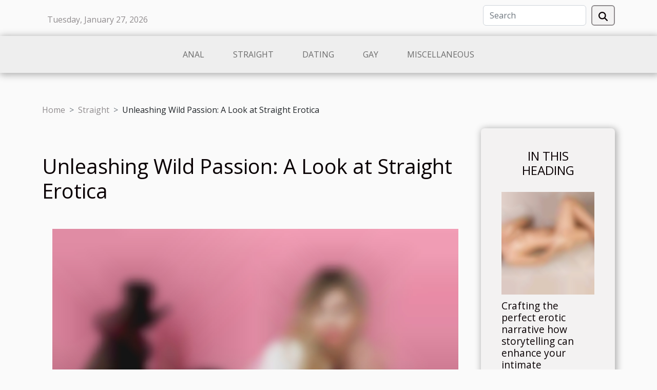

--- FILE ---
content_type: text/html; charset=UTF-8
request_url: https://www.eroticphonehumiliation.com/unleashing-wild-passion-a-look-at-straight-erotica
body_size: 6049
content:
<!DOCTYPE html>
    <html lang="en">
<head>
    <meta charset="utf-8">
    <title>Unleashing Wild Passion: A Look at Straight Erotica</title>
<meta name="description" content="">

<meta name="robots" content="all" />
<link rel="icon" type="image/png" href="/favicon.png" />
    <meta name="viewport" content="width=device-width, initial-scale=1">
    <link rel="stylesheet" href="/css/style2.css">
</head>
<body>
    <header>
    <div class="container row">
    <!--    <time datetime="2026-01-26 10:00:55">Monday January 26, 2026</time> -->
    <time id="currentDatetimeLang"></time>
    <script>
    document.addEventListener('DOMContentLoaded', function() {
        const dateElement = document.getElementById('currentDatetimeLang');
        const current = new Date();
        const options = { weekday: 'long', year: 'numeric', month: 'long', day: 'numeric' };
        
        const htmlLang = document.documentElement.lang;
        
        const dateString = current.toLocaleDateString(htmlLang, options);
        dateElement.textContent = dateString;
    });
</script>

        <form class="d-flex" role="search" method="get" action="/search">
    <input type="search" class="form-control"  name="q" placeholder="Search" aria-label="Search"  pattern=".*\S.*" required>
    <button type="submit" class="btn">
        <svg xmlns="http://www.w3.org/2000/svg" width="18px" height="18px" fill="currentColor" viewBox="0 0 512 512">
                    <path d="M416 208c0 45.9-14.9 88.3-40 122.7L502.6 457.4c12.5 12.5 12.5 32.8 0 45.3s-32.8 12.5-45.3 0L330.7 376c-34.4 25.2-76.8 40-122.7 40C93.1 416 0 322.9 0 208S93.1 0 208 0S416 93.1 416 208zM208 352a144 144 0 1 0 0-288 144 144 0 1 0 0 288z"/>
                </svg>
    </button>
</form>
    </div>
    <div class="container-fluid d-flex justify-content-center">
        <nav class="navbar container navbar-expand-xl m-0 pt-3">
            <div class="container-fluid">
                <button class="navbar-toggler" type="button" data-bs-toggle="collapse" data-bs-target="#navbarSupportedContent" aria-controls="navbarSupportedContent" aria-expanded="false" aria-label="Toggle navigation">
                    <svg xmlns="http://www.w3.org/2000/svg" fill="currentColor" class="bi bi-list" viewBox="0 0 16 16">
                        <path fill-rule="evenodd" d="M2.5 12a.5.5 0 0 1 .5-.5h10a.5.5 0 0 1 0 1H3a.5.5 0 0 1-.5-.5m0-4a.5.5 0 0 1 .5-.5h10a.5.5 0 0 1 0 1H3a.5.5 0 0 1-.5-.5m0-4a.5.5 0 0 1 .5-.5h10a.5.5 0 0 1 0 1H3a.5.5 0 0 1-.5-.5"></path>
                    </svg>
                </button>
                <div class="collapse navbar-collapse" id="navbarSupportedContent">
                    <ul class="navbar-nav">
                                                    <li class="nav-item">
    <a href="/anal" class="nav-link">Anal</a>
    </li>
                                    <li class="nav-item">
    <a href="/straight" class="nav-link">Straight</a>
    </li>
                                    <li class="nav-item">
    <a href="/dating" class="nav-link">Dating</a>
    </li>
                                    <li class="nav-item">
    <a href="/gay" class="nav-link">Gay</a>
    </li>
                                    <li class="nav-item">
    <a href="/miscellaneous" class="nav-link">Miscellaneous</a>
    </li>
                            </ul>
                </div>
            </div>
        </nav>
    </div>
</header>
<div class="container">
        <nav aria-label="breadcrumb"
               style="--bs-breadcrumb-divider: '&gt;';" >
            <ol class="breadcrumb">
                <li class="breadcrumb-item"><a href="/">Home</a></li>
                                    <li class="breadcrumb-item  active ">
                        <a href="/straight" title="Straight">Straight</a>                    </li>
                                <li class="breadcrumb-item">
                    Unleashing Wild Passion: A Look at Straight Erotica                </li>
            </ol>
        </nav>
    </div>
<div class="container-fluid">
    <main class="container sidebar-minimal mt-2">
        <div class="row">
            <div class="col-lg-9 order-1 order-lg-2 col-12 main">

                                    <h1>
                        Unleashing Wild Passion: A Look at Straight Erotica                    </h1>
                
                    <img class="img-fluid" src="/images/unleashing-wild-passion-a-look-at-straight-erotica.jpeg" alt="Unleashing Wild Passion: A Look at Straight Erotica">                                <article class="container main" ><details  open >
                    <summary>Table of contents</summary>
        
                                    <ol>
                                        <li>
                        <a href="javascript:;" onclick="document.querySelector('#anchor_0').scrollIntoView();">The Allure of Fantasy in Straight Erotica</a>
                    </li>
                                                                                    <li>
                        <a href="javascript:;" onclick="document.querySelector('#anchor_1').scrollIntoView();">Character Development and Emotional Depth</a>
                    </li>
                                                                                    <li>
                        <a href="javascript:;" onclick="document.querySelector('#anchor_2').scrollIntoView();">The Sensory Tapestry of Erotic Descriptions</a>
                    </li>
                                                                                    <li>
                        <a href="javascript:;" onclick="document.querySelector('#anchor_3').scrollIntoView();">Navigating the Ethical Landscape</a>
                    </li>
                                                                                    <li>
                        <a href="javascript:;" onclick="document.querySelector('#anchor_4').scrollIntoView();">The Transformative Power of Erotica</a>
                    </li>
                                                            </ol>
                        </details>

                    <div><p>
Embarking on an exploration of straight erotica, one ventures into a realm where sensuality meets literature, where desires are articulated with fervor, and the most intimate of human experiences are shared through the power of words. This journey is not just about the carnal; it's a glimpse into the complex tapestry of human emotion and connection. Straight erotica opens a window to wild passion, inviting readers to unleash their own fantasies and to delve into narratives that are as diverse as they are titillating. The allure of such stories lies in their ability to resonate with the primal urges that exist within everyone, while also offering an escape to a world where passion knows no bounds. This exploration is not for the faint of heart—it's an invitation to those who dare to embrace the fiery side of their imagination. Join us as we navigate through the fervent waters of straight erotica, discovering how it captivates, excites, and ignites the deepest parts of our being.
</p><h2 id="anchor_0">The Allure of Fantasy in Straight Erotica</h2>
<p>Erotic fantasy stands as a pivotal element in the realm of straight erotica, offering a window into the vast expanse of sexual imagination. Individuals turn to these narratives not only for arousal but also for the liberating experience they provide—catapulting readers beyond the confines of reality into a world where their most intimate desires can play out without restraint. This exploratory fiction grants a form of sexual agency, enabling a safe and private exploration of scenarios that might be elusive in everyday life. It is a potent form of literary escapism, one that allows the mind to traverse territories that the physical self may never encounter. In this context, one can witness the transformative power of erotica, as it invites readers to entertain and embrace their innermost yearnings, free from the judgment and limitations of the tangible world.</p><h2 id="anchor_1">Character Development and Emotional Depth</h2>
<p>In the realm of straight erotica, the resonance of character complexity cannot be understated. Characters that are meticulously crafted serve as the backbone of emotional connectivity, elevating erotic storytelling from mere titillation to a profound experience that captivates the reader. It's not simply about the physical interactions; it's the psychological intricacies and the emotional bonds that form between characters that truly enchant the audience. Realistic portrayals foster a sense of narrative immersion, allowing readers to see fragments of themselves within the characters, further enhancing the overall impact of the story. This attention to detail in character development is what beckons readers to invest in the storyline, rooting for the protagonists not just in their sensual endeavors but in their personal growth and relationships. For an author who is seasoned in the art of erotic fiction, understanding these nuances of character-driven narratives is pivotal in crafting a tale that lingers in the minds and hearts of readers long after the final page is turned.</p><h2 id="anchor_2">The Sensory Tapestry of Erotic Descriptions</h2>
<p>The effectiveness of straight erotica hinges largely on the descriptive prowess of the author. To craft a narrative that truly resonates with readers, a writer must weave <b>sensory details</b> throughout the text, employing <b>vivid imagery</b> to stimulate the mind's eye. This approach transforms the act of reading into an <b>immersive reading</b> experience, where one is not merely scanning lines of text but is transported into the throes of passion and desire. Synesthesia in literature, the technique of blending senses, plays a pivotal role in this genre, as it allows for tactile stimulation through mere words.</p>

<p>An expert in this field, be it a seasoned literary critic or an author known for sensual prose, would acknowledge the skill required to create a tapestry of descriptions that appeal to the reader's senses. The fragrance of a lover's skin, the texture of silk sheets, or the subtle sounds that escape in moments of intimacy are all elements that, when vividly depicted, can evoke a strong sensory response. Readers are urged to appreciate the artistry involved in such narrative—a form of expression that goes beyond the superficial and taps into the intricate connection between language and sensation.</p><h2 id="anchor_3">Navigating the Ethical Landscape</h2>
<p>The realm of straight erotica is rife with ethical nuances that extend well beyond its titillating facade. Delving into 'ethical erotica' demands an acute awareness of the layered dimensions of consent, the importance of representational diversity, and the recognition of its societal influence. To write or engage with erotica responsibly, one must navigate the complex terrain of sexual ethics, ensuring that consensual narratives are not merely a feature but the bedrock. The portrayal of normative sexual behaviors within this genre can reinforce certain societal norms, which isn't inherently problematic but does merit a critical gaze. As such, a sex educator or an ethicist versed in the intersection of sexuality and morality would argue that, though the purpose of erotica is to arouse, it simultaneously provides a potent opportunity to challenge and expand prevailing attitudes about sex. This integration of pleasure and education can be a powerful tool, provided it is wielded with care and respect for the multiplicity of human sexuality. Readers are invited to consider the implications of the stories they indulge in, pondering how these narratives can reinforce or challenge their perceptions of intimacy, power dynamics, and sexual agency.</p><h2 id="anchor_4">The Transformative Power of Erotica</h2>
<p>The landscape of human sexuality is rich and varied, with straight erotica serving as a powerful catalyst for <em>attitude transformation</em> both at a personal and societal level. It is not merely a genre of titillation; it holds the potential to facilitate <em>personal discovery</em> and encourage <em>sexual empowerment</em>. Through the exploration of fantasies and desires, individuals can find a safe space to understand and accept their own sexual identity and preferences. This, in turn, contributes to a broader <em>societal acceptance</em> of diverse <em>sexual expressions</em>.</p>

<p>When approached thoughtfully, straight erotica can act as a mirror reflecting the complexities of human intimacy. It challenges norms and often pushes boundaries, opening the door to dialogues about needs and desires that might otherwise be repressed. A psychologist or sociocultural analyst with a deep understanding of sexual behavior would affirm that such exposure can lead to <em>sexual liberation</em>, breaking down the walls of shame and secrecy that have historically surrounded sex.</p>

<p>Furthermore, the conscious consumption of erotica can lead to a more nuanced understanding of consent and communication within sexual relationships. By engaging with these narratives, readers can witness a spectrum of sexual dynamics, paving the way for healthier and more fulfilling real-life sexual experiences. In essence, straight erotica holds the keys to unlock a more enlightened and inclusive perspective on human sexuality, promoting an environment where sexual well-being is recognized as integral to overall health and happiness.</p><div></article>            </div>
            <aside class="col-lg-3 order-2 order-lg-2 col-12 aside-right">
                <div class="list-img-none">
                    <h2>In this heading</h2>                            <section>
                    <figure><a href="/crafting-the-perfect-erotic-narrative-how-storytelling-can-enhance-your-intimate-experiences" title="Crafting the perfect erotic narrative how storytelling can enhance your intimate experiences"><img class="img-fluid" src="/images/crafting-the-perfect-erotic-narrative-how-storytelling-can-enhance-your-intimate-experiences.jpg" alt="Crafting the perfect erotic narrative how storytelling can enhance your intimate experiences"></a></figure><figcaption>Crafting the perfect erotic narrative how storytelling can enhance your intimate experiences</figcaption>                    <div>
                                                <h3><a href="/crafting-the-perfect-erotic-narrative-how-storytelling-can-enhance-your-intimate-experiences" title="Crafting the perfect erotic narrative how storytelling can enhance your intimate experiences">Crafting the perfect erotic narrative how storytelling can enhance your intimate experiences</a></h3>                    </div>
                </section>
                            <section>
                    <figure><a href="/exploring-the-allure-of-vanilla-intimacy-subtle-techniques-for-unforgettable-encounters" title="Exploring the allure of vanilla intimacy subtle techniques for unforgettable encounters"><img class="img-fluid" src="/images/exploring-the-allure-of-vanilla-intimacy-subtle-techniques-for-unforgettable-encounters.jpeg" alt="Exploring the allure of vanilla intimacy subtle techniques for unforgettable encounters"></a></figure><figcaption>Exploring the allure of vanilla intimacy subtle techniques for unforgettable encounters</figcaption>                    <div>
                                                <h3><a href="/exploring-the-allure-of-vanilla-intimacy-subtle-techniques-for-unforgettable-encounters" title="Exploring the allure of vanilla intimacy subtle techniques for unforgettable encounters">Exploring the allure of vanilla intimacy subtle techniques for unforgettable encounters</a></h3>                    </div>
                </section>
                            <section>
                    <figure><a href="/straight-seduction-unleashing-hidden-desires-in-your-relationship" title="Straight Seduction: Unleashing Hidden Desires in Your Relationship"><img class="img-fluid" src="/images/straight-seduction-unleashing-hidden-desires-in-your-relationship.jpg" alt="Straight Seduction: Unleashing Hidden Desires in Your Relationship"></a></figure><figcaption>Straight Seduction: Unleashing Hidden Desires in Your Relationship</figcaption>                    <div>
                                                <h3><a href="/straight-seduction-unleashing-hidden-desires-in-your-relationship" title="Straight Seduction: Unleashing Hidden Desires in Your Relationship">Straight Seduction: Unleashing Hidden Desires in Your Relationship</a></h3>                    </div>
                </section>
                                    </div>
            </aside>
        </div>
        <section class="newest-list">
        <div class="container">
                        <h2>On the same subject</h2>
            <div class="row">
                                    <div class="col-12 col-md-4">
                        <figure><a href="/crafting-the-perfect-erotic-narrative-how-storytelling-can-enhance-your-intimate-experiences" title="Crafting the perfect erotic narrative how storytelling can enhance your intimate experiences"><img class="img-fluid" src="/images/crafting-the-perfect-erotic-narrative-how-storytelling-can-enhance-your-intimate-experiences.jpg" alt="Crafting the perfect erotic narrative how storytelling can enhance your intimate experiences"></a></figure><figcaption>Crafting the perfect erotic narrative how storytelling can enhance your intimate experiences</figcaption>                        <div>
                                                    </div>
                        <h4><a href="/crafting-the-perfect-erotic-narrative-how-storytelling-can-enhance-your-intimate-experiences" title="Crafting the perfect erotic narrative how storytelling can enhance your intimate experiences">Crafting the perfect erotic narrative how storytelling can enhance your intimate experiences</a></h4>                        <time datetime="2025-04-30 02:58:14">Wednesday April 30, 2025</time>                        <div>
The art of storytelling transcends the written page, weaving its magic into the tapestry of our...</div>                    </div>
                                    <div class="col-12 col-md-4">
                        <figure><a href="/exploring-the-allure-of-vanilla-intimacy-subtle-techniques-for-unforgettable-encounters" title="Exploring the allure of vanilla intimacy subtle techniques for unforgettable encounters"><img class="img-fluid" src="/images/exploring-the-allure-of-vanilla-intimacy-subtle-techniques-for-unforgettable-encounters.jpeg" alt="Exploring the allure of vanilla intimacy subtle techniques for unforgettable encounters"></a></figure><figcaption>Exploring the allure of vanilla intimacy subtle techniques for unforgettable encounters</figcaption>                        <div>
                                                    </div>
                        <h4><a href="/exploring-the-allure-of-vanilla-intimacy-subtle-techniques-for-unforgettable-encounters" title="Exploring the allure of vanilla intimacy subtle techniques for unforgettable encounters">Exploring the allure of vanilla intimacy subtle techniques for unforgettable encounters</a></h4>                        <time datetime="2025-04-26 23:24:28">Saturday April 26, 2025</time>                        <div>
Venture into the realm of vanilla intimacy, a world where the subtleties of tender affections and...</div>                    </div>
                                    <div class="col-12 col-md-4">
                        <figure><a href="/straight-seduction-unleashing-hidden-desires-in-your-relationship" title="Straight Seduction: Unleashing Hidden Desires in Your Relationship"><img class="img-fluid" src="/images/straight-seduction-unleashing-hidden-desires-in-your-relationship.jpg" alt="Straight Seduction: Unleashing Hidden Desires in Your Relationship"></a></figure><figcaption>Straight Seduction: Unleashing Hidden Desires in Your Relationship</figcaption>                        <div>
                                                    </div>
                        <h4><a href="/straight-seduction-unleashing-hidden-desires-in-your-relationship" title="Straight Seduction: Unleashing Hidden Desires in Your Relationship">Straight Seduction: Unleashing Hidden Desires in Your Relationship</a></h4>                        <time datetime="2024-02-26 13:36:42">Monday February 26, 2024</time>                        <div>
In the dance of desire that underpins every romantic relationship, the rhythm can sometimes falter...</div>                    </div>
                            </div>
        </div>
    </section>
                        </main>
</div>
<footer>
    <div class="container-fluid">
        <div class="container">
            <div class="row">
                <div class="col-12 col-lg-4">
                    <div class="row">
                        <section>
            <div>
                <h3><a href="/anal" title="Anal">Anal</a></h3>                            </div>
        </section>
            <section>
            <div>
                <h3><a href="/straight" title="Straight">Straight</a></h3>                            </div>
        </section>
            <section>
            <div>
                <h3><a href="/dating" title="Dating">Dating</a></h3>                            </div>
        </section>
            <section>
            <div>
                <h3><a href="/gay" title="Gay">Gay</a></h3>                            </div>
        </section>
            <section>
            <div>
                <h3><a href="/miscellaneous" title="Miscellaneous">Miscellaneous</a></h3>                            </div>
        </section>
                            </div>
                                    </div>
                <div class="col-12 col-lg-4">
                    <form class="d-flex" role="search" method="get" action="/search">
    <input type="search" class="form-control"  name="q" placeholder="Search" aria-label="Search"  pattern=".*\S.*" required>
    <button type="submit" class="btn">
        <svg xmlns="http://www.w3.org/2000/svg" width="18px" height="18px" fill="currentColor" viewBox="0 0 512 512">
                    <path d="M416 208c0 45.9-14.9 88.3-40 122.7L502.6 457.4c12.5 12.5 12.5 32.8 0 45.3s-32.8 12.5-45.3 0L330.7 376c-34.4 25.2-76.8 40-122.7 40C93.1 416 0 322.9 0 208S93.1 0 208 0S416 93.1 416 208zM208 352a144 144 0 1 0 0-288 144 144 0 1 0 0 288z"/>
                </svg>
    </button>
</form>
                </div>
            </div>
        </div>
    </div>
    <div class="container-fluid">
        <div class="row">
            copyright 2026 www.eroticphonehumiliation.com
   
    </div>
    </div>
</footer>

    <script src="https://cdn.jsdelivr.net/npm/bootstrap@5.0.2/dist/js/bootstrap.bundle.min.js" integrity="sha384-MrcW6ZMFYlzcLA8Nl+NtUVF0sA7MsXsP1UyJoMp4YLEuNSfAP+JcXn/tWtIaxVXM" crossorigin="anonymous"></script>
    </body>
</html>
